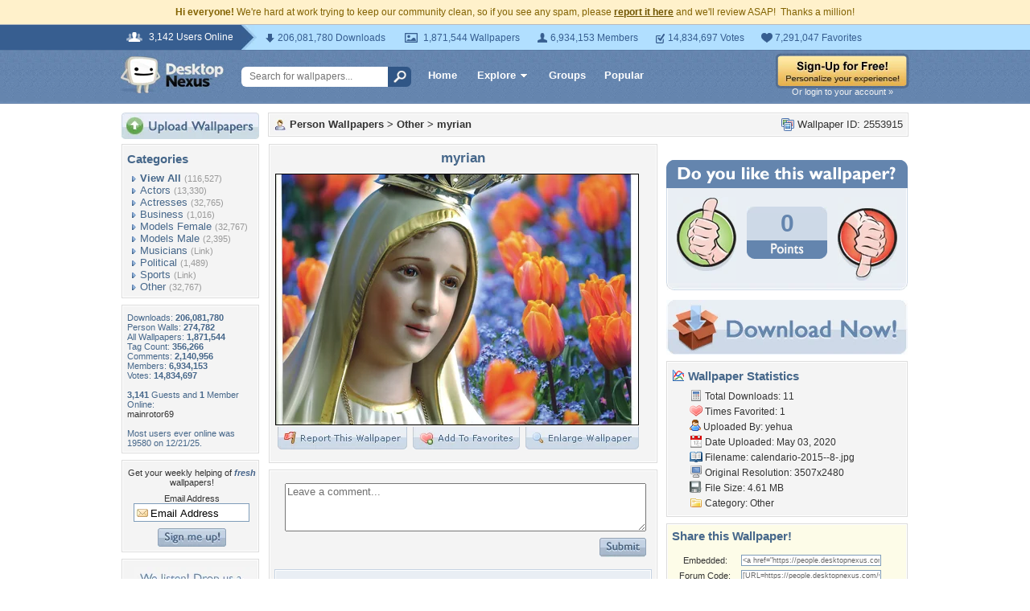

--- FILE ---
content_type: text/html; charset=utf-8
request_url: https://www.google.com/recaptcha/api2/aframe
body_size: 268
content:
<!DOCTYPE HTML><html><head><meta http-equiv="content-type" content="text/html; charset=UTF-8"></head><body><script nonce="JrZySgTxiS7C4g-nRLJKGw">/** Anti-fraud and anti-abuse applications only. See google.com/recaptcha */ try{var clients={'sodar':'https://pagead2.googlesyndication.com/pagead/sodar?'};window.addEventListener("message",function(a){try{if(a.source===window.parent){var b=JSON.parse(a.data);var c=clients[b['id']];if(c){var d=document.createElement('img');d.src=c+b['params']+'&rc='+(localStorage.getItem("rc::a")?sessionStorage.getItem("rc::b"):"");window.document.body.appendChild(d);sessionStorage.setItem("rc::e",parseInt(sessionStorage.getItem("rc::e")||0)+1);localStorage.setItem("rc::h",'1769387942248');}}}catch(b){}});window.parent.postMessage("_grecaptcha_ready", "*");}catch(b){}</script></body></html>